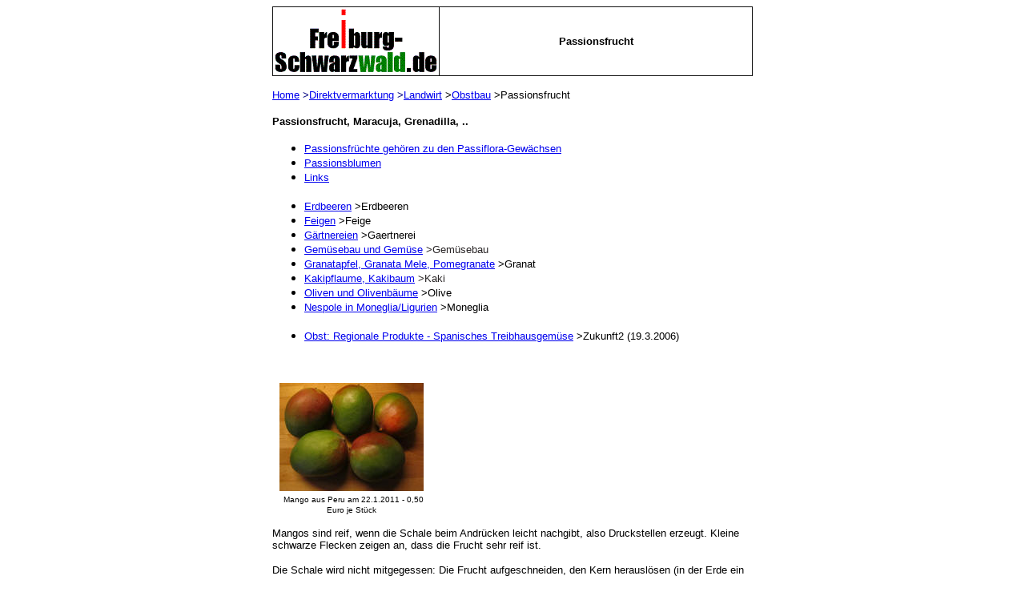

--- FILE ---
content_type: text/html
request_url: https://www.freiburg-schwarzwald.de/passionsfrucht.htm
body_size: 3331
content:
<html>

<head>
<title>Freiburg-Schwarzwald.de: Passionsfrucht</title>
<meta name="description" content="passionsfrucht">
<meta name="keywords" content="passionsfrucht, obst,obstbau, landwirt, landwirtshaft, agrar, bauer, betriebshelfer,  dorfhelferin, christoph hoh, hog, balzenhof, jostal, 
landvolkschule, obst,agrarpolitik, hofbörse, bauernhofbörse,
Schwarzwald">
<meta name="copyright" content="www.freiburg-schwarzwald.de - Dr.Kaier">

<meta http-equiv="Content-Type" content="text/html; charset=iso-8859-1">
<base target="_top">


</head>

<body bgcolor="#FFFFFF" vlink="#0000FF">
  <center>
  <table border="0" width="600" bgcolor="#FFFFFF" cellspacing="0" bordercolor="#FFFFFF" height="200" style="border-collapse: collapse" cellpadding="0">
    <tr>
      <td height="200">
<table border="1" width="600" style="border-collapse: collapse" bordercolor="#111111" cellpadding="0" cellspacing="0">
  <tr>
    <td width="175">
      <p align="center"><a href="neu.htm">
        <img border="0" src="frsw-logo.gif" alt="Schwarzwald für Ehrenamtliche, Geschäftige und Erholungssuchende - Volunteering, Business and Holidays in the Black Forest" width="207" height="85"></a></td>
    <td width="560">
      <p align="center"><font size="2" face="Arial"><b><br>
      Passionsfrucht<br>
&nbsp;&nbsp; </b> </font>
      </td>
  </tr>
</table>
<p align="left"><font face="Arial" size="2" color="#000080"><a href="index.htm">
Home</a> &gt;<a href="direktvermarktung.htm">Direktvermarktung</a> &gt;<a href="landwirt.htm">Landwirt</a></font><font face="Arial" size="2"> 
&gt;<a href="obstbau.htm">Obstbau</a> &gt;Passionsfrucht</font></p>

<p align="left"><b><font size="2" face="Arial">Passionsfrucht, Maracuja, 
Grenadilla, ..</font></b>&nbsp;<font size="1" face="Arial"> </font> <o:p>
&nbsp;</p>

<p align="left">

  
      <ul>
       
 

       
        <li>
    
 
<font face="Arial, Helvetica, sans-serif" size="2">
    
 
 

 
 
  
  <o:p><a href="#Passionsfrüchte gehören zu den Passiflora-Gewächsen">Passionsfrüchte gehören zu 
den Passiflora-Gewächsen</a></font></li>
       
 

       
        <li>
    



<font size="2" face="Arial"><a href="#Passionsblumen">Passionsblumen</a></font></li>
       

        <li>
    
<font size="2" face="Arial"><a href="#Links">Links</a></font><font size="2" face="Arial"><br>
&nbsp;</font></li>
       
        <li>
    
 
 

  <font size="2" face="Arial"><a href="erdbeeren.htm">Erdbeeren</a> &gt;Erdbeeren</font></li>
       
        <li>
    
 
 

  <font face="Arial" size="2"><a href="feige.htm">Feigen</a> &gt;Feige</font></li>
       
        <li>
    
 
 
  
  <font face="Arial" size="2"><a href="littenweiler/gaertnerei.htm">Gärtnereien</a> 
  &gt;Gaertnerei</font></li>
       
        <li>
    
 
 
  
  <o:p><font face="Arial" size="2" color="#292526"><a href="gemuesebau.htm">
  Gemüsebau und Gemüse</a> &gt;Gemüsebau</font></li>
       
        <li>
    
 
 
  
  <o:p><font face="Arial" size="2"><a href="granat.htm">Granatapfel, 
  Granata Mele, Pomegranate</a> &gt;Granat</font><o:p></li>
       
        <li>
    
 

 
 
  
  <font face="Arial" size="2" color="#292526"><a href="kaki.htm">Kakipflaume, 
  Kakibaum</a> &gt;Kaki</font><o:p></li>
       
        <li>
    
 
 
 
  
  <o:p><o:p><font face="Arial" size="2"><a href="olive.htm">Oliven und 
  Olivenbäume</a> &gt;Olive</font></li>
       
        <li>
    
 
 
 
  
  <font face="Arial" size="2"><a href="moneglia.htm">Nespole in 
  Moneglia/Ligurien</a> &gt;Moneglia</font><o:p><font face="Arial" size="2" color="#292526"><br>
&nbsp;</font></li>
     


       
        <li>
    
 

    <font size="2" face="Arial">
 

        <font class="std">
        <a href="zukunft2.htm#Regionale Produkte - Spanisches Treibhausgemüse">
      Obst: Regionale Produkte - <o:p>Spanisches Treibhausgemüse</a><o:p> &gt;Zukunft2 
      (19.3.2006)</font></font></ul>


  
    <p>
 
 
&nbsp;</p>

  
  
    <table border="0" cellpadding="0" cellspacing="0" style="border-collapse: collapse" bordercolor="#111111" width="100%">
      <tr>
        <td width="33%" align="center">
    
 
 

 
 
  
  <o:p>
    
 
 
  
  <o:p><o:p><o:p> <o:p>
    
 
 

 
 
  
  <o:p><o:p> <o:p><o:p>
 
 
<a href="fotos11jan/mango110117.jpg">
<img border="0" src="fotos11jan/mango110117_small.jpg" xthumbnail-orig-image="fotos11jan/mango110117.jpg" alt="Mango aus Peru am 22.1.2011 - 0,50 Euro je Stück" width="180" height="135"></a></td>
        <td width="33%" align="center">&nbsp;</td>
        <td width="34%" align="center">&nbsp;</td>
      </tr>
      <tr>
        <td width="33%" align="center">
    
 
 

 
 
  
  <o:p>
    
 
 
  
  <o:p><o:p><o:p> <o:p><o:p>&nbsp;<font size="1" face="Arial">Mango aus Peru am 22.1.2011 - 0,50 Euro je Stück</font></td>
        <td width="33%" align="center">&nbsp;</td>
        <td width="34%" align="center">&nbsp;</td>
      </tr>
</table>
<p class="MsoHeader"><font face="Arial" size="2">Mangos sind reif, wenn die 
Schale beim Andrücken leicht nachgibt, also Druckstellen erzeugt. Kleine 
schwarze Flecken zeigen an, dass die Frucht sehr reif ist. </font></p>
<p class="MsoHeader"><font face="Arial" size="2">Die Schale wird nicht 
mitgegessen: Die Frucht aufgeschneiden, den Kern herauslösen (in der Erde ein 
schöner Pflanzentrieb) und das Fruchtfleisch mit einem Löffel herausschaben. Man 
kann die Mangofrucht auch schälen und das Fruchtfleisch in Stücke schneiden. <br>
Unreife Mangos bei Zimmertemperatur nachreifen (im Kunststoffbeutel den 
Reifeprozess beschleunigen). Vollreife Mangos halten zwei Wochen im Kühlschrank.</font></p>

  
  
    <p>
 
 
&nbsp;</p>

  
  
    <p>
 
 
&nbsp;</p>

  
  
    <p>
 
 
<font face="Arial, Helvetica, sans-serif" size="2"><b>
    <a name="Passionsfrüchte gehören zu den Passiflora-Gewächsen">Passionsfrüchte gehören zu 
den Passiflora-Gewächsen</a></b><br>
<br>
Die Passiflora-Pflanzen 
gehören zur Gattung der Lianen, die mehr als 400 Arten umfaßt, wobei nur 20&nbsp; 
eßbare Früchte liefern. beheimatet </font>
    



<font face="Arial, Helvetica, sans-serif" size="2">sind sie nur im tropischen 
und subtropischen Klima.</font><font face="Arial, Helvetica, sans-serif" size="2"> 
Wegen ihrer wunderschönen Blüten werden Passiflora-Gewächse auch in 
Gewächshäusern nördlicher Breitengrade gehalten. </font></p>
</p>





<p><font face="Arial, Helvetica, sans-serif" size="2">Vier Arten eßbarer 
Passionsfrüchte:<br>
Die in Deutschland überwiegend importierte Purpurgranadilla. Die gurkenförmige 
Curuba, die gelbe Maracuja, die Grenadille (Mexico, Indonesien) und die 
Barbaradine bzw. Riesengrenadille (bis zu 1 kg schwer, ähnlich Melonen, aus 
Südamerika).</font></p>
  


<table border="0" cellpadding="0" cellspacing="0" style="border-collapse: collapse" bordercolor="#111111" width="100%">
  <tr>
    <td width="33%" align="center">
       
 
<a href="fotos11jan/passionsfrucht.jpg">
<img border="0" src="fotos11jan/passionsfrucht_small.jpg" xthumbnail-orig-image="fotos11jan/passionsfrucht.jpg" alt="Passionsfrüchte am 6.1.2011" width="180" height="135"></a></td>
    <td width="33%" align="center"><a href="fotos11jan/passionsfrucht1.jpg">
    <img border="0" src="fotos11jan/passionsfrucht1_small.jpg" xthumbnail-orig-image="fotos11jan/passionsfrucht1.jpg" width="180" height="135"></a></td>
    <td width="34%" align="center">
       
 
<a href="fotos11jan/passionsfrucht2.jpg">
<img border="0" src="fotos11jan/passionsfrucht2_small.jpg" xthumbnail-orig-image="fotos11jan/passionsfrucht2.jpg" width="180" height="138"></a></td>
  </tr>
  <tr>
    <td width="33%" align="center"><font size="1" face="Arial">Passionsfrüchte 
    am 6.1.2011: Die Frucht oben links mit schrumpeliger Haut ist reif</font></td>
    <td width="33%" align="center">
       
 
<font size="1" face="Arial">Passionsfrucht am 6.1.2011: 
Aufschneiden und auslöffeln</font></td>
    <td width="34%" align="center">
    
<font size="1" face="Arial">Passionsfruchte am 
    6.1.2011: Gelbe Samenmäntel schmecken wunderbar säuerlich</font></td>
  </tr>
  </table>

  
<p> <font face="Arial, Helvetica, sans-serif" size="2">Purpurne Passionsfrüchte 
werden bei uns ganzjährig importiert, per Luftfracht vor allem aus Ghana, 
Südafrika, Zimbambwe und Kenia.<br>
Die gelbe Passionsfrucht (auch Maracuja genannt) ist seltener zu finden, da 
dünnhäutig und schwerer zu transportieren.</font></p>
<p>  

  
<font face="Arial, Helvetica, sans-serif" size="2">Passionsfrucht hat eine
</font>
    
 
 
  
  <o:p><BZC_MODE6><o:p><BZC_MODE6>
    
 
 
 
  
  <o:p> 
  
<font face="Arial, Helvetica, sans-serif" size="2">fast lederne, 
widerstandsfähige Haut. Dem Vorteil der guten Transportfähigkeit steht der 
Nachteil gegenüber, dass man sie </font>
<font face="Arial, Helvetica, sans-serif" size="2">schlecht nachgereifen kann. 
Fazit: Keine unreif-grünen, sondern nur purpurfarbene, also dunkelviolette 
Früchte kaufen. Im Kühlschrank gelagert vier Wochen haltbar, im Raum hingegen 
nur wenige Tage, </font>
    

  
<font face="Arial, Helvetica, sans-serif" size="2">da die lederartige Haut 
austrocknet</font><font face="Arial, Helvetica, sans-serif" size="2">. Wann ist 
die Passionsfrucht reif? Sobald die Haut leicht wellig einschrumpelt - dann die 
Frucht quer durchschneiden und auslöffeln bei herrlich vollem süßsaurem 
Geschmack. Die schwarzer Samenkörner schmecken knusprig - sie sind eingebettet 
in einem geleeartigen, gelben bis orangefarbenen Samenmantel, der wunderbar 
säuerlich schmeckt</font></p>
<p> <font face="Arial, Helvetica, sans-serif" size="2">Passionsfrucht-Namen:<br>
Passiflora edulis (wissenschaftlich), Fruit de la passion 
(franz.), Passion fruit (engl.), Fruta de la pasión (spanisch), Passiflora 
(italienisch)</font></p>
<o:p> 
  


<p>
  
 

  
<a href="#top"><img border="0" src="1top.gif" width="33" height="18"></a><a href="index.htm"><img border="0" src="1home.gif" width="46" height="18"></a></p>





<p>
  
 

  
&nbsp;</p>





<p>
  
 

  
<b><font size="2" face="Arial"><a name="Passionsblumen">Passionsblumen</a></font></b></p>





 

  
<p>
  
 

  
&nbsp;</p>





 

  
<a href="#top"><img border="0" src="1top.gif" width="33" height="18"></a><a href="index.htm"><img border="0" src="1home.gif" width="46" height="18"></a><p>&nbsp;</p>
</p>


 
  
    <b><font size="2" face="Arial"><a name="Links">Links</a></font></b></p>

  


<p>
 
  
<a href="#top"><img border="0" src="1top.gif" width="33" height="18"></a><a href="index.htm"><img border="0" src="1home.gif" width="46" height="18"></a></p>




<table border="1" cellpadding="0" cellspacing="0" style="border-collapse: collapse" bordercolor="#E8E8E8" width="600" bgcolor="#E8E8E8">
  <tr>
    <td width="100%"><font size="1" face="Arial">Kleine Bitte: Seid fair und 
    &quot;klaut&quot; nicht einfach diese Seite, diesen Text bzw. dieses Bild. Wir haben 
    lange gebraucht, um alles zusammenzutragen - und nichts gestohlen. </font><o:p>

        <font size="1" face="Arial">Und Google-sei-dank kommt jeder Diebstahl 
    mal ans Licht - und dann wird es so richtig teuer.
    Nachfragen und Verlinken ist ja auch eine Möglichkeit ;-)) Danke</font></td>
  </tr>
</table>
</font>



  
    
    

<p align="center"><font size="1" face="Arial">© by freiburg-schwarzwald.de, &nbsp;<a href="kreuzhof.jpg">Kontakt</a>, Update 
<!--webbot
bot="Timestamp" S-Type="EDITED" S-Format="%d.%m.%y" startspan -->27.01.11<!--webbot bot="Timestamp" i-checksum="12392" endspan -->
 &nbsp;</font></p>
      </td>
    </tr>
  </table>
  </center>

</body>
</html>